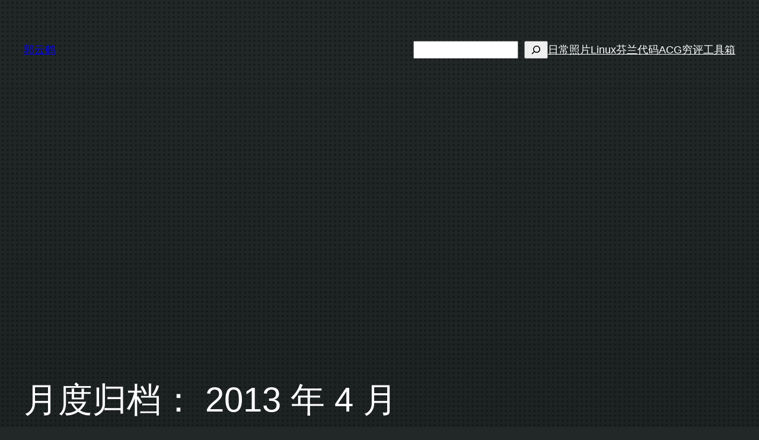

--- FILE ---
content_type: text/html; charset=utf-8
request_url: https://www.google.com/recaptcha/api2/aframe
body_size: 253
content:
<!DOCTYPE HTML><html><head><meta http-equiv="content-type" content="text/html; charset=UTF-8"></head><body><script nonce="Q0E5k56JHROkPOZN9Oh2NQ">/** Anti-fraud and anti-abuse applications only. See google.com/recaptcha */ try{var clients={'sodar':'https://pagead2.googlesyndication.com/pagead/sodar?'};window.addEventListener("message",function(a){try{if(a.source===window.parent){var b=JSON.parse(a.data);var c=clients[b['id']];if(c){var d=document.createElement('img');d.src=c+b['params']+'&rc='+(localStorage.getItem("rc::a")?sessionStorage.getItem("rc::b"):"");window.document.body.appendChild(d);sessionStorage.setItem("rc::e",parseInt(sessionStorage.getItem("rc::e")||0)+1);localStorage.setItem("rc::h",'1768380391941');}}}catch(b){}});window.parent.postMessage("_grecaptcha_ready", "*");}catch(b){}</script></body></html>

--- FILE ---
content_type: application/javascript
request_url: https://guoyunhe.me/wp-content/plugins/rabbit-lyrics/rabbit-lyrics-init.js?ver=0.1.2
body_size: 1445
content:
jQuery(document).ready(function () {
    // Initially enable Rabbit Lyrics
    rabbitLyrics();
    
    // Inifinite Scroll: enable Rabbit Lyrics when new post loaded
    // This event MUST be binded after document ready
    jQuery(document.body).on('post-load', function () {
        rabbitLyrics();
    });
    
    // Main function to enable Rabbit Lyrics
    function rabbitLyrics() {
        jQuery('.rabbit-lyrics:not(.enabled)').each(function () {
            // Mark this element has been initialized
            jQuery(this).addClass('enabled');

            // Search the <audio> element backwards
            var audioElement = jQuery(this).prev();
            while (audioElement.prop('tagName').toLowerCase() !== 'audio' && audioElement.find('audio').length === 0) {
                if (jQuery.isEmptyObject(audioElement)) {
                    // meet end
                    return false;
                } else {
                    // continue searching backward
                    var audioElement = audioElement.prev();
                }
            }
            
            if (audioElement.prop('tagName').toLowerCase() !== 'audio') {
                audioElement = audioElement.find('audio')[0];
            }
            
            new RabbitLyrics({
                audioElement: audioElement,
                lyricsElement: this,
                size: jQuery(this).data('size')
            });
        });
    }
});

--- FILE ---
content_type: application/javascript; charset=utf-8
request_url: https://fundingchoicesmessages.google.com/f/AGSKWxV_ycU5nBwMOr0tJobG3inIa32jjLMDffnPCvR5fvopcmdCLuPOakFFe-JUnFvFgAPpnfS4-EXiW0BhW5HObBsDzUBWJ9oA-3uoKOzy58U1BHJ43Y32WmZLc2FiYutbjSU7f31crAe6ucBW-x30gt8S4xvuzqGPfVsasLY226O45Dmy_JM9jQ6Ll5OM/_/ads_sprout_/home_adv./beta-ad./injectad./revealaads.
body_size: -1289
content:
window['f05daebc-9248-47c2-985e-eaa017a54ea6'] = true;